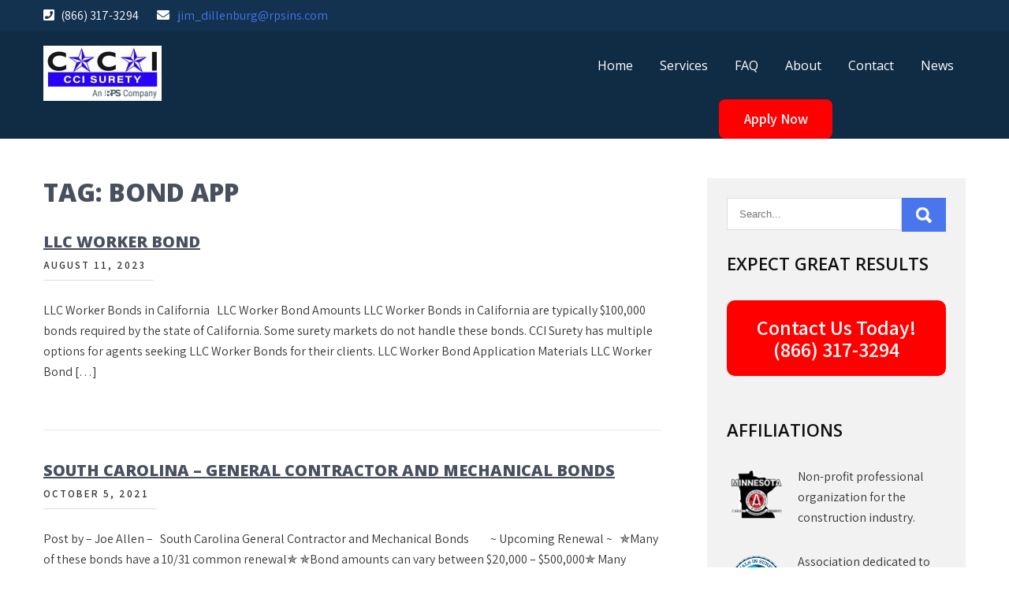

--- FILE ---
content_type: text/html; charset=UTF-8
request_url: https://ccisurety.com/tag/bond-app/
body_size: 12559
content:
<!DOCTYPE html>
<html lang="en-US">
<head>
<meta charset="UTF-8">
<meta name="viewport" content="width=device-width, initial-scale=1">
<link rel="profile" href="http://gmpg.org/xfn/11">
<title>Bond App</title>
<meta name='robots' content='max-image-preview:large' />
<link rel='dns-prefetch' href='//fonts.googleapis.com' />
<link rel="alternate" type="application/rss+xml" title=" &raquo; Feed" href="https://ccisurety.com/feed/" />
<link rel="alternate" type="application/rss+xml" title=" &raquo; Comments Feed" href="https://ccisurety.com/comments/feed/" />
<link rel="alternate" type="application/rss+xml" title=" &raquo; Bond App Tag Feed" href="https://ccisurety.com/tag/bond-app/feed/" />
<style id='wp-img-auto-sizes-contain-inline-css' type='text/css'>
img:is([sizes=auto i],[sizes^="auto," i]){contain-intrinsic-size:3000px 1500px}
/*# sourceURL=wp-img-auto-sizes-contain-inline-css */
</style>
<style id='wp-emoji-styles-inline-css' type='text/css'>

	img.wp-smiley, img.emoji {
		display: inline !important;
		border: none !important;
		box-shadow: none !important;
		height: 1em !important;
		width: 1em !important;
		margin: 0 0.07em !important;
		vertical-align: -0.1em !important;
		background: none !important;
		padding: 0 !important;
	}
/*# sourceURL=wp-emoji-styles-inline-css */
</style>
<style id='wp-block-library-inline-css' type='text/css'>
:root{--wp-block-synced-color:#7a00df;--wp-block-synced-color--rgb:122,0,223;--wp-bound-block-color:var(--wp-block-synced-color);--wp-editor-canvas-background:#ddd;--wp-admin-theme-color:#007cba;--wp-admin-theme-color--rgb:0,124,186;--wp-admin-theme-color-darker-10:#006ba1;--wp-admin-theme-color-darker-10--rgb:0,107,160.5;--wp-admin-theme-color-darker-20:#005a87;--wp-admin-theme-color-darker-20--rgb:0,90,135;--wp-admin-border-width-focus:2px}@media (min-resolution:192dpi){:root{--wp-admin-border-width-focus:1.5px}}.wp-element-button{cursor:pointer}:root .has-very-light-gray-background-color{background-color:#eee}:root .has-very-dark-gray-background-color{background-color:#313131}:root .has-very-light-gray-color{color:#eee}:root .has-very-dark-gray-color{color:#313131}:root .has-vivid-green-cyan-to-vivid-cyan-blue-gradient-background{background:linear-gradient(135deg,#00d084,#0693e3)}:root .has-purple-crush-gradient-background{background:linear-gradient(135deg,#34e2e4,#4721fb 50%,#ab1dfe)}:root .has-hazy-dawn-gradient-background{background:linear-gradient(135deg,#faaca8,#dad0ec)}:root .has-subdued-olive-gradient-background{background:linear-gradient(135deg,#fafae1,#67a671)}:root .has-atomic-cream-gradient-background{background:linear-gradient(135deg,#fdd79a,#004a59)}:root .has-nightshade-gradient-background{background:linear-gradient(135deg,#330968,#31cdcf)}:root .has-midnight-gradient-background{background:linear-gradient(135deg,#020381,#2874fc)}:root{--wp--preset--font-size--normal:16px;--wp--preset--font-size--huge:42px}.has-regular-font-size{font-size:1em}.has-larger-font-size{font-size:2.625em}.has-normal-font-size{font-size:var(--wp--preset--font-size--normal)}.has-huge-font-size{font-size:var(--wp--preset--font-size--huge)}.has-text-align-center{text-align:center}.has-text-align-left{text-align:left}.has-text-align-right{text-align:right}.has-fit-text{white-space:nowrap!important}#end-resizable-editor-section{display:none}.aligncenter{clear:both}.items-justified-left{justify-content:flex-start}.items-justified-center{justify-content:center}.items-justified-right{justify-content:flex-end}.items-justified-space-between{justify-content:space-between}.screen-reader-text{border:0;clip-path:inset(50%);height:1px;margin:-1px;overflow:hidden;padding:0;position:absolute;width:1px;word-wrap:normal!important}.screen-reader-text:focus{background-color:#ddd;clip-path:none;color:#444;display:block;font-size:1em;height:auto;left:5px;line-height:normal;padding:15px 23px 14px;text-decoration:none;top:5px;width:auto;z-index:100000}html :where(.has-border-color){border-style:solid}html :where([style*=border-top-color]){border-top-style:solid}html :where([style*=border-right-color]){border-right-style:solid}html :where([style*=border-bottom-color]){border-bottom-style:solid}html :where([style*=border-left-color]){border-left-style:solid}html :where([style*=border-width]){border-style:solid}html :where([style*=border-top-width]){border-top-style:solid}html :where([style*=border-right-width]){border-right-style:solid}html :where([style*=border-bottom-width]){border-bottom-style:solid}html :where([style*=border-left-width]){border-left-style:solid}html :where(img[class*=wp-image-]){height:auto;max-width:100%}:where(figure){margin:0 0 1em}html :where(.is-position-sticky){--wp-admin--admin-bar--position-offset:var(--wp-admin--admin-bar--height,0px)}@media screen and (max-width:600px){html :where(.is-position-sticky){--wp-admin--admin-bar--position-offset:0px}}

/*# sourceURL=wp-block-library-inline-css */
</style><style id='global-styles-inline-css' type='text/css'>
:root{--wp--preset--aspect-ratio--square: 1;--wp--preset--aspect-ratio--4-3: 4/3;--wp--preset--aspect-ratio--3-4: 3/4;--wp--preset--aspect-ratio--3-2: 3/2;--wp--preset--aspect-ratio--2-3: 2/3;--wp--preset--aspect-ratio--16-9: 16/9;--wp--preset--aspect-ratio--9-16: 9/16;--wp--preset--color--black: #000000;--wp--preset--color--cyan-bluish-gray: #abb8c3;--wp--preset--color--white: #ffffff;--wp--preset--color--pale-pink: #f78da7;--wp--preset--color--vivid-red: #cf2e2e;--wp--preset--color--luminous-vivid-orange: #ff6900;--wp--preset--color--luminous-vivid-amber: #fcb900;--wp--preset--color--light-green-cyan: #7bdcb5;--wp--preset--color--vivid-green-cyan: #00d084;--wp--preset--color--pale-cyan-blue: #8ed1fc;--wp--preset--color--vivid-cyan-blue: #0693e3;--wp--preset--color--vivid-purple: #9b51e0;--wp--preset--gradient--vivid-cyan-blue-to-vivid-purple: linear-gradient(135deg,rgb(6,147,227) 0%,rgb(155,81,224) 100%);--wp--preset--gradient--light-green-cyan-to-vivid-green-cyan: linear-gradient(135deg,rgb(122,220,180) 0%,rgb(0,208,130) 100%);--wp--preset--gradient--luminous-vivid-amber-to-luminous-vivid-orange: linear-gradient(135deg,rgb(252,185,0) 0%,rgb(255,105,0) 100%);--wp--preset--gradient--luminous-vivid-orange-to-vivid-red: linear-gradient(135deg,rgb(255,105,0) 0%,rgb(207,46,46) 100%);--wp--preset--gradient--very-light-gray-to-cyan-bluish-gray: linear-gradient(135deg,rgb(238,238,238) 0%,rgb(169,184,195) 100%);--wp--preset--gradient--cool-to-warm-spectrum: linear-gradient(135deg,rgb(74,234,220) 0%,rgb(151,120,209) 20%,rgb(207,42,186) 40%,rgb(238,44,130) 60%,rgb(251,105,98) 80%,rgb(254,248,76) 100%);--wp--preset--gradient--blush-light-purple: linear-gradient(135deg,rgb(255,206,236) 0%,rgb(152,150,240) 100%);--wp--preset--gradient--blush-bordeaux: linear-gradient(135deg,rgb(254,205,165) 0%,rgb(254,45,45) 50%,rgb(107,0,62) 100%);--wp--preset--gradient--luminous-dusk: linear-gradient(135deg,rgb(255,203,112) 0%,rgb(199,81,192) 50%,rgb(65,88,208) 100%);--wp--preset--gradient--pale-ocean: linear-gradient(135deg,rgb(255,245,203) 0%,rgb(182,227,212) 50%,rgb(51,167,181) 100%);--wp--preset--gradient--electric-grass: linear-gradient(135deg,rgb(202,248,128) 0%,rgb(113,206,126) 100%);--wp--preset--gradient--midnight: linear-gradient(135deg,rgb(2,3,129) 0%,rgb(40,116,252) 100%);--wp--preset--font-size--small: 13px;--wp--preset--font-size--medium: 20px;--wp--preset--font-size--large: 36px;--wp--preset--font-size--x-large: 42px;--wp--preset--spacing--20: 0.44rem;--wp--preset--spacing--30: 0.67rem;--wp--preset--spacing--40: 1rem;--wp--preset--spacing--50: 1.5rem;--wp--preset--spacing--60: 2.25rem;--wp--preset--spacing--70: 3.38rem;--wp--preset--spacing--80: 5.06rem;--wp--preset--shadow--natural: 6px 6px 9px rgba(0, 0, 0, 0.2);--wp--preset--shadow--deep: 12px 12px 50px rgba(0, 0, 0, 0.4);--wp--preset--shadow--sharp: 6px 6px 0px rgba(0, 0, 0, 0.2);--wp--preset--shadow--outlined: 6px 6px 0px -3px rgb(255, 255, 255), 6px 6px rgb(0, 0, 0);--wp--preset--shadow--crisp: 6px 6px 0px rgb(0, 0, 0);}:where(.is-layout-flex){gap: 0.5em;}:where(.is-layout-grid){gap: 0.5em;}body .is-layout-flex{display: flex;}.is-layout-flex{flex-wrap: wrap;align-items: center;}.is-layout-flex > :is(*, div){margin: 0;}body .is-layout-grid{display: grid;}.is-layout-grid > :is(*, div){margin: 0;}:where(.wp-block-columns.is-layout-flex){gap: 2em;}:where(.wp-block-columns.is-layout-grid){gap: 2em;}:where(.wp-block-post-template.is-layout-flex){gap: 1.25em;}:where(.wp-block-post-template.is-layout-grid){gap: 1.25em;}.has-black-color{color: var(--wp--preset--color--black) !important;}.has-cyan-bluish-gray-color{color: var(--wp--preset--color--cyan-bluish-gray) !important;}.has-white-color{color: var(--wp--preset--color--white) !important;}.has-pale-pink-color{color: var(--wp--preset--color--pale-pink) !important;}.has-vivid-red-color{color: var(--wp--preset--color--vivid-red) !important;}.has-luminous-vivid-orange-color{color: var(--wp--preset--color--luminous-vivid-orange) !important;}.has-luminous-vivid-amber-color{color: var(--wp--preset--color--luminous-vivid-amber) !important;}.has-light-green-cyan-color{color: var(--wp--preset--color--light-green-cyan) !important;}.has-vivid-green-cyan-color{color: var(--wp--preset--color--vivid-green-cyan) !important;}.has-pale-cyan-blue-color{color: var(--wp--preset--color--pale-cyan-blue) !important;}.has-vivid-cyan-blue-color{color: var(--wp--preset--color--vivid-cyan-blue) !important;}.has-vivid-purple-color{color: var(--wp--preset--color--vivid-purple) !important;}.has-black-background-color{background-color: var(--wp--preset--color--black) !important;}.has-cyan-bluish-gray-background-color{background-color: var(--wp--preset--color--cyan-bluish-gray) !important;}.has-white-background-color{background-color: var(--wp--preset--color--white) !important;}.has-pale-pink-background-color{background-color: var(--wp--preset--color--pale-pink) !important;}.has-vivid-red-background-color{background-color: var(--wp--preset--color--vivid-red) !important;}.has-luminous-vivid-orange-background-color{background-color: var(--wp--preset--color--luminous-vivid-orange) !important;}.has-luminous-vivid-amber-background-color{background-color: var(--wp--preset--color--luminous-vivid-amber) !important;}.has-light-green-cyan-background-color{background-color: var(--wp--preset--color--light-green-cyan) !important;}.has-vivid-green-cyan-background-color{background-color: var(--wp--preset--color--vivid-green-cyan) !important;}.has-pale-cyan-blue-background-color{background-color: var(--wp--preset--color--pale-cyan-blue) !important;}.has-vivid-cyan-blue-background-color{background-color: var(--wp--preset--color--vivid-cyan-blue) !important;}.has-vivid-purple-background-color{background-color: var(--wp--preset--color--vivid-purple) !important;}.has-black-border-color{border-color: var(--wp--preset--color--black) !important;}.has-cyan-bluish-gray-border-color{border-color: var(--wp--preset--color--cyan-bluish-gray) !important;}.has-white-border-color{border-color: var(--wp--preset--color--white) !important;}.has-pale-pink-border-color{border-color: var(--wp--preset--color--pale-pink) !important;}.has-vivid-red-border-color{border-color: var(--wp--preset--color--vivid-red) !important;}.has-luminous-vivid-orange-border-color{border-color: var(--wp--preset--color--luminous-vivid-orange) !important;}.has-luminous-vivid-amber-border-color{border-color: var(--wp--preset--color--luminous-vivid-amber) !important;}.has-light-green-cyan-border-color{border-color: var(--wp--preset--color--light-green-cyan) !important;}.has-vivid-green-cyan-border-color{border-color: var(--wp--preset--color--vivid-green-cyan) !important;}.has-pale-cyan-blue-border-color{border-color: var(--wp--preset--color--pale-cyan-blue) !important;}.has-vivid-cyan-blue-border-color{border-color: var(--wp--preset--color--vivid-cyan-blue) !important;}.has-vivid-purple-border-color{border-color: var(--wp--preset--color--vivid-purple) !important;}.has-vivid-cyan-blue-to-vivid-purple-gradient-background{background: var(--wp--preset--gradient--vivid-cyan-blue-to-vivid-purple) !important;}.has-light-green-cyan-to-vivid-green-cyan-gradient-background{background: var(--wp--preset--gradient--light-green-cyan-to-vivid-green-cyan) !important;}.has-luminous-vivid-amber-to-luminous-vivid-orange-gradient-background{background: var(--wp--preset--gradient--luminous-vivid-amber-to-luminous-vivid-orange) !important;}.has-luminous-vivid-orange-to-vivid-red-gradient-background{background: var(--wp--preset--gradient--luminous-vivid-orange-to-vivid-red) !important;}.has-very-light-gray-to-cyan-bluish-gray-gradient-background{background: var(--wp--preset--gradient--very-light-gray-to-cyan-bluish-gray) !important;}.has-cool-to-warm-spectrum-gradient-background{background: var(--wp--preset--gradient--cool-to-warm-spectrum) !important;}.has-blush-light-purple-gradient-background{background: var(--wp--preset--gradient--blush-light-purple) !important;}.has-blush-bordeaux-gradient-background{background: var(--wp--preset--gradient--blush-bordeaux) !important;}.has-luminous-dusk-gradient-background{background: var(--wp--preset--gradient--luminous-dusk) !important;}.has-pale-ocean-gradient-background{background: var(--wp--preset--gradient--pale-ocean) !important;}.has-electric-grass-gradient-background{background: var(--wp--preset--gradient--electric-grass) !important;}.has-midnight-gradient-background{background: var(--wp--preset--gradient--midnight) !important;}.has-small-font-size{font-size: var(--wp--preset--font-size--small) !important;}.has-medium-font-size{font-size: var(--wp--preset--font-size--medium) !important;}.has-large-font-size{font-size: var(--wp--preset--font-size--large) !important;}.has-x-large-font-size{font-size: var(--wp--preset--font-size--x-large) !important;}
/*# sourceURL=global-styles-inline-css */
</style>

<style id='classic-theme-styles-inline-css' type='text/css'>
/*! This file is auto-generated */
.wp-block-button__link{color:#fff;background-color:#32373c;border-radius:9999px;box-shadow:none;text-decoration:none;padding:calc(.667em + 2px) calc(1.333em + 2px);font-size:1.125em}.wp-block-file__button{background:#32373c;color:#fff;text-decoration:none}
/*# sourceURL=/wp-includes/css/classic-themes.min.css */
</style>
<link rel='stylesheet' id='combine-lite-font-css' href='//fonts.googleapis.com/css?family=Assistant%3A300%2C400%2C600%7COpen+Sans%3A300%2C400%2C600%2C800%7Cpoppins%3A300%2C400%2C500%2C600%2C700%2C800%2C900&#038;ver=554a83cb665debf05cf1756288497fa8' type='text/css' media='all' />
<link rel='stylesheet' id='combine-lite-basic-style-css' href='https://ccisurety.com/wp-content/themes/combine-lite/style.css?ver=554a83cb665debf05cf1756288497fa8' type='text/css' media='all' />
<link rel='stylesheet' id='nivo-slider-css' href='https://ccisurety.com/wp-content/themes/combine-lite/css/nivo-slider.css?ver=554a83cb665debf05cf1756288497fa8' type='text/css' media='all' />
<link rel='stylesheet' id='fontawesome-all-style-css' href='https://ccisurety.com/wp-content/themes/combine-lite/fontsawesome/css/fontawesome-all.css?ver=554a83cb665debf05cf1756288497fa8' type='text/css' media='all' />
<link rel='stylesheet' id='combine-lite-responsive-css' href='https://ccisurety.com/wp-content/themes/combine-lite/css/responsive.css?ver=554a83cb665debf05cf1756288497fa8' type='text/css' media='all' />
<script type="text/javascript" src="https://ccisurety.com/wp-includes/js/jquery/jquery.min.js?ver=3.7.1" id="jquery-core-js"></script>
<script type="text/javascript" src="https://ccisurety.com/wp-includes/js/jquery/jquery-migrate.min.js?ver=3.4.1" id="jquery-migrate-js"></script>
<script type="text/javascript" src="https://ccisurety.com/wp-content/themes/combine-lite/js/jquery.nivo.slider.js?ver=554a83cb665debf05cf1756288497fa8" id="jquery-nivo-slider-js"></script>
<script type="text/javascript" src="https://ccisurety.com/wp-content/themes/combine-lite/js/editable.js?ver=554a83cb665debf05cf1756288497fa8" id="combine-lite-editable-js"></script>
<link rel="https://api.w.org/" href="https://ccisurety.com/wp-json/" /><link rel="alternate" title="JSON" type="application/json" href="https://ccisurety.com/wp-json/wp/v2/tags/26" /><link rel="EditURI" type="application/rsd+xml" title="RSD" href="https://ccisurety.com/xmlrpc.php?rsd" />
<script type="text/javascript">
(function(url){
	if(/(?:Chrome\/26\.0\.1410\.63 Safari\/537\.31|WordfenceTestMonBot)/.test(navigator.userAgent)){ return; }
	var addEvent = function(evt, handler) {
		if (window.addEventListener) {
			document.addEventListener(evt, handler, false);
		} else if (window.attachEvent) {
			document.attachEvent('on' + evt, handler);
		}
	};
	var removeEvent = function(evt, handler) {
		if (window.removeEventListener) {
			document.removeEventListener(evt, handler, false);
		} else if (window.detachEvent) {
			document.detachEvent('on' + evt, handler);
		}
	};
	var evts = 'contextmenu dblclick drag dragend dragenter dragleave dragover dragstart drop keydown keypress keyup mousedown mousemove mouseout mouseover mouseup mousewheel scroll'.split(' ');
	var logHuman = function() {
		if (window.wfLogHumanRan) { return; }
		window.wfLogHumanRan = true;
		var wfscr = document.createElement('script');
		wfscr.type = 'text/javascript';
		wfscr.async = true;
		wfscr.src = url + '&r=' + Math.random();
		(document.getElementsByTagName('head')[0]||document.getElementsByTagName('body')[0]).appendChild(wfscr);
		for (var i = 0; i < evts.length; i++) {
			removeEvent(evts[i], logHuman);
		}
	};
	for (var i = 0; i < evts.length; i++) {
		addEvent(evts[i], logHuman);
	}
})('//ccisurety.com/?wordfence_lh=1&hid=B7C4E9EC9FD5D0B7A23946DFA87BB38D');
</script>	<style type="text/css"> 					
        a, .poststyle_listing h2 a:hover,
        #sidebar ul li a:hover,								
        .poststyle_listing h3 a:hover,					
        .recent-post h6:hover,	
		.social-icons a:hover,				
        .services_3col_box:hover .button,									
        .postmeta a:hover,
        .button:hover,
		.ourstory_content_column h3 span,
        .footercolumn ul li a:hover, 
        .footercolumn ul li.current_page_item a,      
        .services_3col_box:hover h3 a,		
        .header-top a:hover,
		.footer-wrapper h2 span,
		.footer-wrapper ul li a:hover, 
		.footer-wrapper ul li.current_page_item a,
        .sitenav ul li a:hover, 
        .sitenav ul li.current-menu-item a,
        .sitenav ul li.current-menu-parent a.parent,
        .sitenav ul li.current-menu-item ul.sub-menu li a:hover				
            { color:#4975ed;}					 
            
        .pagination ul li .current, .pagination ul li a:hover, 
        #commentform input#submit:hover,					
        .nivo-controlNav a.active,
        .learnmore,	
		.services_3col_box .services_imgcolumn,	
		.nivo-caption .slide_more,											
        #sidebar .search-form input.search-submit,				
        .wpcf7 input[type='submit'],				
        nav.pagination .page-numbers.current,       		
        .toggle a	
            { background-color:#4975ed;}	
			
		.ourstory_imagebox img:hover	
            { box-shadow: 0 0 0 10px #4975ed;}
			
		#sitelayout_type a:focus,
		button:focus,
		input[type="button"]:focus,
		input[type="reset"]:focus,
		input[type="submit"]:focus,
		input[type="text"]:focus,
		input[type="email"]:focus,
		input[type="url"]:focus,
		input[type="password"]:focus,
		input[type="search"]:focus,
		input[type="number"]:focus,
		input[type="tel"]:focus,
		input[type="range"]:focus,
		input[type="date"]:focus,
		input[type="month"]:focus,
		input[type="week"]:focus,
		input[type="time"]:focus,
		input[type="datetime"]:focus,
		input[type="datetime-local"]:focus,
		input[type="color"]:focus,
		textarea:focus,
		a:focus  
            { outline:thin dotted #4975ed;}				
         	
    </style> 
	<style type="text/css">
			.site-header{
			background: url() no-repeat;
			background-position: center top;
		}
		.logo h1 a { color:#ffffff;}
		
	</style>
    
    </head>
<body class="archive tag tag-bond-app tag-26 wp-custom-logo wp-embed-responsive wp-theme-combine-lite group-blog">
<a class="skip-link screen-reader-text" href="#site-pagelayout">
Skip to content</a>
<div id="sitelayout_type" >

<div class="site-header siteinner"> 

<div class="header-top">
  <div class="container">
        <div class="left">
                                       
                  		  
	   		<span class="phoneno"><i class="fas fa-phone-square"></i>(866) 317-3294</span>   
                      
                  		 
	   		<i class="fas fa-envelope"></i>
	   		<a href="mailto:jim_dillenburg@rpsins.com">jim_dillenburg@rpsins.com</a>                 
                  	
     </div>
     
     <div class="right">
       
    </div>
     <div class="clear"></div>
      </div>
</div><!--end header-top-->
      
<div class="hdr_logonav_fixer">
<div class="container">    
     <div class="logo">
        <a href="https://ccisurety.com/" class="custom-logo-link" rel="home"><img width="150" height="70" src="https://ccisurety.com/wp-content/uploads/2025/04/cropped-CCI-Surety_CMYK_FINAL-1-1.jpg" class="custom-logo" alt="" decoding="async" /></a>        <h1><a href="https://ccisurety.com/" rel="home"></a></h1>
                    </div><!-- logo -->
     <div class="right_hdrpart">
       <div class="toggle">
         <a class="toggleMenu" href="#">Menu</a>
       </div><!-- toggle --> 
       <div class="sitenav">                   
         <div class="menu-main-container"><ul id="menu-main" class="menu"><li id="menu-item-12" class="menu-item menu-item-type-custom menu-item-object-custom menu-item-12"><a href="/">Home</a></li>
<li id="menu-item-23" class="menu-item menu-item-type-post_type menu-item-object-page menu-item-has-children menu-item-23"><a href="https://ccisurety.com/services/">Services</a>
<ul class="sub-menu">
	<li id="menu-item-58" class="menu-item menu-item-type-post_type menu-item-object-page menu-item-58"><a href="https://ccisurety.com/services/contract-bonds/">Contract Bonds</a></li>
	<li id="menu-item-57" class="menu-item menu-item-type-post_type menu-item-object-page menu-item-57"><a href="https://ccisurety.com/services/commercial-bonds/">Commercial Bonds</a></li>
	<li id="menu-item-56" class="menu-item menu-item-type-post_type menu-item-object-page menu-item-56"><a href="https://ccisurety.com/services/sba-bond-program/">SBA Bond Program &#8211; Top Agency Results!</a></li>
	<li id="menu-item-3692" class="menu-item menu-item-type-post_type menu-item-object-page menu-item-3692"><a href="https://ccisurety.com/starter-app/">Starter App</a></li>
</ul>
</li>
<li id="menu-item-24" class="menu-item menu-item-type-post_type menu-item-object-page menu-item-24"><a href="https://ccisurety.com/faq/">FAQ</a></li>
<li id="menu-item-25" class="menu-item menu-item-type-post_type menu-item-object-page menu-item-has-children menu-item-25"><a href="https://ccisurety.com/about/">About</a>
<ul class="sub-menu">
	<li id="menu-item-94" class="menu-item menu-item-type-post_type menu-item-object-page menu-item-94"><a href="https://ccisurety.com/about/our-team/">Our Team</a></li>
	<li id="menu-item-175" class="menu-item menu-item-type-post_type menu-item-object-page menu-item-175"><a href="https://ccisurety.com/about/partners-associates/">Partners &#038; Associates</a></li>
	<li id="menu-item-178" class="menu-item menu-item-type-post_type menu-item-object-page menu-item-178"><a href="https://ccisurety.com/about/terms/">Terms</a></li>
</ul>
</li>
<li id="menu-item-28" class="menu-item menu-item-type-post_type menu-item-object-page menu-item-28"><a href="https://ccisurety.com/contact-us/">Contact</a></li>
<li id="menu-item-1704" class="menu-item menu-item-type-post_type menu-item-object-page current_page_parent menu-item-1704"><a href="https://ccisurety.com/news/">News</a></li>
</ul></div>       </div><!--.sitenav -->
        <a href="/starter-app/" style="border-radius:8px; background:red; padding:12px; font-weight:bold; font-size:18px; color:white; text-align:center; display:block; width:30%; margin:0 auto;">Apply Now</a>
     </div><!--.right_hdrpart -->
<div class="clear"></div>  

</div><!-- container --> 
</div><!-- .hdr_logonav_fixer -->  
</div><!--.site-header --> 

       
        

<div class="container">
     <div id="site-pagelayout">
        <section class="content_layout_forpage">
			                <header class="page-header">
                     <h1 class="entry-title">Tag: <span>Bond App</span></h1> 
                </header><!-- .page-header -->
				<div class="site-bloglist">
					                                             <div class="poststyle_listing">
    <article id="post-4242" class="post-4242 post type-post status-publish format-standard hentry category-commercial-bond category-llc-worker-bond tag-bad-credit-bond tag-bond-app tag-bond-help tag-commercial-bond tag-low-credit-score-bond tag-surety-bond">        
        
         
        
        <header class="entry-header">           
            <h3><a href="https://ccisurety.com/llc-worker-bond/" rel="bookmark">LLC Worker Bond</a></h3>
                            <div class="postmeta">
                    <div class="post-date">August 11, 2023</div><!-- post-date -->  
                                                       
                </div><!-- postmeta -->
                    </header><!-- .entry-header -->
          
                <div class="entry-summary">
           	<p>LLC Worker Bonds in California &nbsp; LLC Worker Bond Amounts LLC Worker Bonds in California are typically $100,000 bonds required by the state of California. Some surety markets do not handle these bonds. CCI Surety has multiple options for agents seeking LLC Worker Bonds for their clients. LLC Worker Bond Application Materials LLC Worker Bond [&hellip;]</p>
           
        </div><!-- .entry-summary -->
                <div class="clear"></div>
    </article><!-- #post-## -->
</div><!-- .poststyle_listing-->                                             <div class="poststyle_listing">
    <article id="post-3329" class="post-3329 post type-post status-publish format-standard hentry category-commercial-bond category-commercial-bond-update tag-bad-credit-bond tag-bond-app tag-bond-renewal tag-commercial-bond tag-low-credit-score">        
        
         
        
        <header class="entry-header">           
            <h3><a href="https://ccisurety.com/south-carolina-general-contractor-and-mechanical-bonds/" rel="bookmark">South Carolina &#8211; General Contractor and Mechanical Bonds</a></h3>
                            <div class="postmeta">
                    <div class="post-date">October 5, 2021</div><!-- post-date -->  
                                                       
                </div><!-- postmeta -->
                    </header><!-- .entry-header -->
          
                <div class="entry-summary">
           	<p>Post by &#8211; Joe Allen &#8211; &nbsp; South Carolina General Contractor and Mechanical Bonds &nbsp; &nbsp; &nbsp; &nbsp; ~ Upcoming Renewal ~ &nbsp; ✯Many of these bonds have a 10/31 common renewal✯ ✯Bond amounts can vary between $20,000 &#8211; $500,000✯ Many standard sureties are no longer writing South Carolina General Contractor and Mechanical Bonds. CCI [&hellip;]</p>
           
        </div><!-- .entry-summary -->
                <div class="clear"></div>
    </article><!-- #post-## -->
</div><!-- .poststyle_listing-->                                             <div class="poststyle_listing">
    <article id="post-3210" class="post-3210 post type-post status-publish format-standard hentry category-bid-bonds category-contract-bonds category-low-credit-score-bond category-non-standard-bonds category-payment-bond category-performance-bond category-sba category-subdivision-bonds category-surety-bonds category-uncategorized tag-bad-credit-bond tag-bad-crediti-bond tag-bid-bond tag-bid-bonds tag-biggest-quick-bond-program tag-bond tag-bond-app tag-bond-help tag-bond-line tag-low-credit-score tag-low-credit-score-bond tag-no-collateral tag-no-credit-score-minimum tag-payment-bond tag-performance-bond tag-sba tag-sba-bond tag-sba-bonds tag-surety tag-surety-bond">        
        
         
        
        <header class="entry-header">           
            <h3><a href="https://ccisurety.com/real-examples-of-bonds-we-issued-and-how/" rel="bookmark">Real Examples of Bonds We Issued and How</a></h3>
                            <div class="postmeta">
                    <div class="post-date">June 11, 2021</div><!-- post-date -->  
                                                       
                </div><!-- postmeta -->
                    </header><!-- .entry-header -->
          
                <div class="entry-summary">
           	<p>Post by &#8211; Joe Allen &#8211; Real Examples of Bonds We Issued and How CCI Surety can help many different types of contractors with various bond types and sizes. Here are some real life scenarios we&#8217;ve received and how we were able to assist. &nbsp; $866,000 Bid bond ✯Large company with few bond needs✯ ✯Project [&hellip;]</p>
           
        </div><!-- .entry-summary -->
                <div class="clear"></div>
    </article><!-- #post-## -->
</div><!-- .poststyle_listing-->                                             <div class="poststyle_listing">
    <article id="post-2939" class="post-2939 post type-post status-publish format-standard hentry category-bmc-84 category-dc-air-conditional-bonds category-dc-refrigeration-bonds category-dmepos category-fl-recreational-dealer-bonds category-institution-bonds category-license-permit-bond category-out-of-state-institution-bonds category-private-education-bonds category-school-bonds category-state-charter-school-bonds tag-bad-credit-bond tag-bmc-84 tag-bond-app tag-bond-help tag-bond-questions tag-commercial-bond tag-dmepos-bonds tag-low-credit-score tag-refrigeration-and-air-conditioning-bonds tag-school-bonds tag-surety-bond">        
        
         
        
        <header class="entry-header">           
            <h3><a href="https://ccisurety.com/2939-2/" rel="bookmark">Commercial Bond News and Renewals 8/21/2020</a></h3>
                            <div class="postmeta">
                    <div class="post-date">August 21, 2020</div><!-- post-date -->  
                                                       
                </div><!-- postmeta -->
                    </header><!-- .entry-header -->
          
                <div class="entry-summary">
           	<p>Post by &#8211; Joe Allen &#8211; Meet the CCI Surety Commercial Bond Department! Michelle Anderson ✯ Allison Lemke ✯ Kayla Snook ✯ Alex Kissell ✯ Jonathan Kraskey Upcoming Commercial Bond Renewals ✯$10,000 FL recreational dealer bonds- 9/30 renewal✯ ✯$5,000 DC refrigeration and air conditioning license bonds- 9/30 renewal✯ ✯$75,000 ICC Broker (BMC &#8211; 84) bonds- Common 10/1 renewal✯ We have been seeing an [&hellip;]</p>
           
        </div><!-- .entry-summary -->
                <div class="clear"></div>
    </article><!-- #post-## -->
</div><!-- .poststyle_listing-->                                             <div class="poststyle_listing">
    <article id="post-2765" class="post-2765 post type-post status-publish format-standard hentry category-auto-dealer-bonds category-bid-bonds category-bmc-84 category-cannabis-bond category-cell-phone-towers category-commercial-bond category-commercial-bond-update category-contract-bond-updates category-contract-bonds category-dmepos category-environmental category-express-scripts-bond category-fl-660-license-bond category-fl-fro-bond category-janitorial category-landscaping category-license-permit-bond category-lottery-bonds category-low-credit-score-bond category-marijuana-bond category-mn-bond-updates category-motor-vehicle-dealer-bond category-mvd-bond category-nmls-electronic-surety-bond category-no-credit-checks category-payment-bond category-performance-bond category-security category-subdivision-bonds category-surety-bonds category-trash-removal category-uncategorized category-utility-bonds category-water-towers tag-bad-credit-bond tag-bid-bond tag-biggest-quick-bond-program tag-bmc-84 tag-bmc-84-bond-renewal tag-bond-app tag-bond-help tag-bond-line tag-bond-questions tag-bond-renewal tag-cannabis-bond tag-commercial-bond tag-express-script-bond tag-low-credit-score tag-no-credit-score-minimum tag-payment-bond tag-performance-bond tag-sba-bond tag-surety-bond">        
        
         
        
        <header class="entry-header">           
            <h3><a href="https://ccisurety.com/cci-surety-coronavirus-update-2/" rel="bookmark">CCI Surety Coronavirus Update</a></h3>
                            <div class="postmeta">
                    <div class="post-date">March 17, 2020</div><!-- post-date -->  
                                                       
                </div><!-- postmeta -->
                    </header><!-- .entry-header -->
          
                <div class="entry-summary">
           	<p>Post by &#8211; Joe Allen &#8211; Update As the Coronavirus (COVID-19) continues to affect our communities and daily lives, we can assure you that CCI is still providing the best level of customer service to our clients. Should the need arise for us to refrain from coming to the office, we are fully capable of [&hellip;]</p>
           
        </div><!-- .entry-summary -->
                <div class="clear"></div>
    </article><!-- #post-## -->
</div><!-- .poststyle_listing-->                                             <div class="poststyle_listing">
    <article id="post-2707" class="post-2707 post type-post status-publish format-standard hentry category-auto-dealer-bonds category-bid-bonds category-bmc-84 category-cannabis-bond category-cell-phone-towers category-commercial-bond category-commercial-bond-update category-contract-bonds category-dmepos category-environmental category-express-scripts-bond category-fl-660-license-bond category-fl-fro-bond category-janitorial category-landscaping category-license-permit-bond category-lottery-bonds category-low-credit-score-bond category-marijuana-bond category-mn-bond-updates category-motor-vehicle-dealer-bond category-mvd-bond category-nmls-electronic-surety-bond category-no-credit-checks category-payment-bond category-performance-bond category-security category-subdivision-bonds category-surety-bonds category-trash-removal category-uncategorized category-utility-bonds category-water-towers tag-alabama tag-bad-credit-bond tag-bad-crediti-bond tag-bid-bond tag-biggest-quick-bond-program tag-bmc-84 tag-bond tag-bond-app tag-bond-help tag-bond-line tag-bond-questions tag-bond-renewal tag-brokers tag-california-cannabis-bond tag-commercial-bond tag-electronic-surety-bond tag-express-script-bond tag-freight tag-icc-freight tag-low-credit-score tag-marijuana-bond tag-mvd tag-no-collateral tag-no-credit-score-minimum tag-payment-bond tag-performance-bond tag-sba-bond tag-surety tag-surety-bonds">        
        
         
        
        <header class="entry-header">           
            <h3><a href="https://ccisurety.com/when-one-door-closes-another-opens/" rel="bookmark">When One Door Closes, Another Opens</a></h3>
                            <div class="postmeta">
                    <div class="post-date">February 14, 2020</div><!-- post-date -->  
                                                       
                </div><!-- postmeta -->
                    </header><!-- .entry-header -->
          
                <div class="entry-summary">
           	<p>Post by &#8211; Joe Allen &#8211; When a standard underwriter declines an account,  agents typically proceed to look for other options. Sometimes, those other options can be direct competition. CCI Surety, Inc. is a non-standard bond market specializing in bond accounts that are declined by standard markets. We do not compete with standard markets. Rather, [&hellip;]</p>
           
        </div><!-- .entry-summary -->
                <div class="clear"></div>
    </article><!-- #post-## -->
</div><!-- .poststyle_listing-->                                             <div class="poststyle_listing">
    <article id="post-2490" class="post-2490 post type-post status-publish format-standard hentry category-auto-dealer-bonds category-bid-bonds category-bmc-84 category-cannabis-bond category-cell-phone-towers category-commercial-bond category-commercial-bond-update category-contract-bonds category-dmepos category-environmental category-express-scripts-bond category-fl-660-license-bond category-fl-fro-bond category-janitorial category-landscaping category-license-permit-bond category-lottery-bonds category-low-credit-score-bond category-marijuana-bond category-mn-bond-updates category-motor-vehicle-dealer-bond category-mvd-bond category-nmls-electronic-surety-bond category-no-credit-checks category-payment-bond category-performance-bond category-security category-subdivision-bonds category-surety-bonds category-trash-removal category-uncategorized category-utility-bonds category-water-towers tag-alabama tag-bad-credit-bond tag-bad-crediti-bond tag-bid-bond tag-bid-bonds tag-biggest-quick-bond-program tag-bmc tag-bmc-84 tag-bmc-84-bond tag-bmc-84-bond-renewal tag-bmc-84-bonds tag-bmc-84-renewal tag-bond tag-bond-app tag-bond-help tag-bond-line tag-bond-questions tag-bond-renewal tag-bonds tag-brokers tag-california-cannabis-bond tag-cannabis-bond tag-commercial-bond tag-electronic-surety-bond tag-express-script-bond tag-express-scripts-bond-application tag-express-scripts-bonds tag-florida tag-freight tag-icc-freight tag-low-credit-score tag-low-credit-score-bond tag-marijuana-bond tag-mvd tag-no-collateral tag-no-credit-score-minimum tag-payment-bond tag-performance-bond tag-sba tag-sba-bond tag-sba-bond-application tag-sba-bonds tag-surety tag-surety-bond tag-surety-bonds">        
        
         
        
        <header class="entry-header">           
            <h3><a href="https://ccisurety.com/new-year-new-bond-needs/" rel="bookmark">New Year, New Bond Needs</a></h3>
                            <div class="postmeta">
                    <div class="post-date">January 10, 2020</div><!-- post-date -->  
                                                       
                </div><!-- postmeta -->
                    </header><!-- .entry-header -->
          
                <div class="entry-summary">
           	<p>Post by &#8211; Joe Allen &#8211; New Year, New Bond Needs &nbsp;                  Michael Williams                  CCI Surety, Inc.                    Aimee Henard                     The Main [&hellip;]</p>
           
        </div><!-- .entry-summary -->
                <div class="clear"></div>
    </article><!-- #post-## -->
</div><!-- .poststyle_listing-->                                             <div class="poststyle_listing">
    <article id="post-2414" class="post-2414 post type-post status-publish format-standard hentry category-auto-dealer-bonds category-bid-bonds category-bmc-84 category-cannabis-bond category-cell-phone-towers category-commercial-bond category-commercial-bond-update category-contract-bonds category-dmepos category-environmental category-express-scripts-bond category-fl-660-license-bond category-fl-fro-bond category-janitorial category-landscaping category-license-permit-bond category-lottery-bonds category-low-credit-score-bond category-marijuana-bond category-mn-bond-updates category-motor-vehicle-dealer-bond category-mvd-bond category-nmls-electronic-surety-bond category-no-credit-checks category-payment-bond category-performance-bond category-security category-subdivision-bonds category-surety-bonds category-trash-removal category-uncategorized category-utility-bonds category-water-towers tag-bad-credit-bond tag-bid-bond tag-biggest-quick-bond-program tag-bmc-84 tag-bmc-84-bond-renewal tag-bond-app tag-bond-help tag-bond-line tag-bond-questions tag-bond-renewal tag-commercial-bond tag-express-script-bond tag-icc-freight tag-low-credit-score-bond tag-marijuana-bond tag-mvd tag-no-collateral tag-no-credit-score-minimum tag-payment-bond tag-performance-bond tag-sba tag-sba-bond-application tag-surety tag-surety-bond">        
        
         
        
        <header class="entry-header">           
            <h3><a href="https://ccisurety.com/2020-bonds-needs/" rel="bookmark">2020 Bonds Needs</a></h3>
                            <div class="postmeta">
                    <div class="post-date">December 20, 2019</div><!-- post-date -->  
                                                       
                </div><!-- postmeta -->
                    </header><!-- .entry-header -->
          
                <div class="entry-summary">
           	<p>Post by &#8211; Joe Allen &#8211; Happy Holidays From CCI Surety, Inc. &nbsp; CCI Surety would like to thank everyone for another great year!   As we enter into 2020, be sure to address your clients upcoming bond needs. Any hesitations open an opportunity for someone else.   Whether you have a contractor declined due to [&hellip;]</p>
           
        </div><!-- .entry-summary -->
                <div class="clear"></div>
    </article><!-- #post-## -->
</div><!-- .poststyle_listing-->                                             <div class="poststyle_listing">
    <article id="post-1289" class="post-1289 post type-post status-publish format-standard hentry category-express-scripts-bond category-surety-bonds category-uncategorized tag-bond-app tag-bond-questions tag-bonds tag-express-script-bond tag-express-scripts-bond-application tag-express-scripts-bonds">        
        
         
        
        <header class="entry-header">           
            <h3><a href="https://ccisurety.com/express-scripts-bond/" rel="bookmark">Express Scripts Bond &#8211; Available Through CCI Surety</a></h3>
                            <div class="postmeta">
                    <div class="post-date">April 22, 2018</div><!-- post-date -->  
                                                       
                </div><!-- postmeta -->
                    </header><!-- .entry-header -->
          
                <div class="entry-summary">
           	<p>Express Scripts Bond &#8211; Application Information Successful applicants seeking for a Provider Agreement with Express Scripts must provide a $500,000 Express Script Bond There are many requirements in the bonding process. Express Scripts is requiring a Bond in the amount of $500,000. In addition, the Express Scripts Bond must be obtained through a bonding entity [&hellip;]</p>
           
        </div><!-- .entry-summary -->
                <div class="clear"></div>
    </article><!-- #post-## -->
</div><!-- .poststyle_listing-->                                             <div class="poststyle_listing">
    <article id="post-1062" class="post-1062 post type-post status-publish format-standard hentry category-surety-bonds category-uncategorized tag-bond-app tag-low-credit-score-bond tag-quick-application tag-quick-program tag-sba-bond-application">        
        
         
        
        <header class="entry-header">           
            <h3><a href="https://ccisurety.com/bond-application/" rel="bookmark">Bond Application</a></h3>
                            <div class="postmeta">
                    <div class="post-date">September 29, 2015</div><!-- post-date -->  
                                                       
                </div><!-- postmeta -->
                    </header><!-- .entry-header -->
          
                <div class="entry-summary">
           	<p>Bond Application The applications below can be used in situations where contractors have been declined for bonds by standard markets, or if standard markets do not approve contractors for large enough bonds. CCI Surety bond applications cover situations where a contractor may have a low credit score, working capital issues, or other financials issues. In [&hellip;]</p>
           
        </div><!-- .entry-summary -->
                <div class="clear"></div>
    </article><!-- #post-## -->
</div><!-- .poststyle_listing-->                                       
                </div>
                                    </section>
       <div id="sidebar">    
    <aside id="search-2" class="widget widget_search"><form role="search" method="get" class="search-form" action="https://ccisurety.com/">
	<label>
		<input type="search" class="search-field" placeholder="Search..." value="" name="s">
	</label>
	<input type="submit" class="search-submit" value="Search">
</form>
</aside><aside id="custom_html-4" class="widget_text widget widget_custom_html"><h3 class="widget-title">Expect Great Results</h3><div class="textwidget custom-html-widget"><div style="border-radius: 10px; background: red; padding: 20px; font-weight: bold; font-size: 26px; color: white; text-align: center;  line-height: 28px">
	Contact Us Today!<br>
(866) 317-3294
</div>
<br></div></aside><aside id="custom_html-2" class="widget_text widget widget_custom_html"><h3 class="widget-title">Affiliations</h3><div class="textwidget custom-html-widget"><p><a href="http://www.agcmn.org" rel="nofollow" target="_blank"><img src="/wp-content/uploads/2019/06/aff-logo1.png" alt="aff-logo1" width="75" height="75" class="alignleft size-full wp-image-10" style="border:0"></a>Non-profit professional organization for the construction industry.</p>

<p><a href="http://www.nasbp.org" rel="nofollow" target="_blank"><img src="/wp-content/uploads/2022/05/NASBP-Logo-RGB-300dpi_crop-removebg.png" alt="aff-logo2" width="75" height="75" class="alignleft size-full wp-image-11" style="border:0"></a>Association dedicated to the needs of surety bond producers.</p>

<p><img src="/wp-content/uploads/2022/05/2022-05-19_07-14-46.png" alt="aff-logo3" width="75" height="75" class="alignleft size-full wp-image-12" style="border:0">Your professionals in surety since opening our doors in 1999!</p>
<h1>
	&nbsp;
</h1></div></aside>
		<aside id="recent-posts-2" class="widget widget_recent_entries">
		<h3 class="widget-title">Recent Posts</h3>
		<ul>
											<li>
					<a href="https://ccisurety.com/bmc-84-bond-renewal/">BMC-84 Bond Renewal</a>
									</li>
											<li>
					<a href="https://ccisurety.com/llc-worker-bond/">LLC Worker Bond</a>
									</li>
											<li>
					<a href="https://ccisurety.com/california-performance-payment-bond/">California Performance &#038; Payment Bond</a>
									</li>
					</ul>

		</aside>	
</div><!-- sidebar -->       
        <div class="clear"></div>
    </div><!-- site-aligner -->
</div><!-- container -->
	

<div class="footer-wrapper"> 
   <div class="container footer"> 
                          <div class="widget-column-1">  
                    <div id="nav_menu-2" class="widget widget_nav_menu"><h5>Navigation</h5><div class="menu-footer-menu-container"><ul id="menu-footer-menu" class="menu"><li id="menu-item-202" class="menu-item menu-item-type-post_type menu-item-object-page menu-item-home menu-item-202"><a href="https://ccisurety.com/">Home</a></li>
<li id="menu-item-201" class="menu-item menu-item-type-post_type menu-item-object-page menu-item-201"><a href="https://ccisurety.com/about/">About</a></li>
<li id="menu-item-199" class="menu-item menu-item-type-post_type menu-item-object-page menu-item-199"><a href="https://ccisurety.com/services/">Services</a></li>
<li id="menu-item-200" class="menu-item menu-item-type-post_type menu-item-object-page menu-item-200"><a href="https://ccisurety.com/faq/">FAQ</a></li>
<li id="menu-item-198" class="menu-item menu-item-type-post_type menu-item-object-page menu-item-198"><a href="https://ccisurety.com/contact-us/">Contact</a></li>
<li id="menu-item-1703" class="menu-item menu-item-type-post_type menu-item-object-page current_page_parent menu-item-1703"><a href="https://ccisurety.com/news/">News</a></li>
</ul></div></div>                </div>
                     
                          <div class="widget-column-2">  
                    <div id="media_image-2" class="widget widget_media_image"><h5>We Find A Way</h5><a href="/"><img width="288" height="144" src="https://ccisurety.com/wp-content/uploads/2025/04/CCI-Surety_CMYK_FINAL-1.png" class="image wp-image-4681  attachment-full size-full" alt="" style="max-width: 100%; height: auto;" decoding="async" loading="lazy" /></a></div><div id="media_image-3" class="widget widget_media_image"><a href="https://www.bbb.org/us/mn/golden-valley/profile/fidelity-bonds/cci-surety-inc-0704-96130937"><img width="141" height="40" src="https://ccisurety.com/wp-content/uploads/2019/04/bbb-logo.png" class="image wp-image-261  attachment-full size-full" alt="" style="max-width: 100%; height: auto;" decoding="async" loading="lazy" /></a></div>                </div>
                      
                           <div class="widget-column-3">  
                    <div id="custom_html-3" class="widget_text widget widget_custom_html"><h5>Contact Us</h5><div class="textwidget custom-html-widget"><p>
<strong>Home Office (Minnesota)</strong><br> 
	(763) 543-6993 or (866) 317-3294
</p><br>
<p><b>Southeast Region (Tampa, FL)</b><br>
	(813) 443-2174 or (877) 320-6947
</p><br>
<p>
	<b>Email:</b> jim_dillenburg@rpsins.com
</p></div></div>                </div>
                      
                           <div class="widget-column-4">  
                    <div id="media_image-4" class="widget widget_media_image"><img width="288" height="300" src="https://ccisurety.com/wp-content/uploads/2019/04/woman-whiteboard-288x300.jpeg" class="image wp-image-1710  attachment-medium size-medium" alt="" style="max-width: 100%; height: auto;" decoding="async" loading="lazy" srcset="https://ccisurety.com/wp-content/uploads/2019/04/woman-whiteboard-288x300.jpeg 288w, https://ccisurety.com/wp-content/uploads/2019/04/woman-whiteboard.jpeg 600w" sizes="auto, (max-width: 288px) 100vw, 288px" /></div>                </div>
            
           <div class="clear"></div>
      </div><!--end .container-->

        <div class="footer-copyright"> 
            <div class="container">            	
                <div class="design-by">
				  . All Rights Reserved <a href="https://gracethemes.com/themes/combine-lite/">
					Theme by Grace Themes				</a>
                </div>
             </div><!--end .container-->             
        </div><!--end .footer-copyright-->  
                     
     </div><!--end #footer-wrapper-->
</div><!--#end sitelayout_type-->

<script type="speculationrules">
{"prefetch":[{"source":"document","where":{"and":[{"href_matches":"/*"},{"not":{"href_matches":["/wp-*.php","/wp-admin/*","/wp-content/uploads/*","/wp-content/*","/wp-content/plugins/*","/wp-content/themes/combine-lite/*","/*\\?(.+)"]}},{"not":{"selector_matches":"a[rel~=\"nofollow\"]"}},{"not":{"selector_matches":".no-prefetch, .no-prefetch a"}}]},"eagerness":"conservative"}]}
</script>

<!--Start of Tawk.to Script (0.9.2)-->
<script id="tawk-script" type="text/javascript">
var Tawk_API = Tawk_API || {};
var Tawk_LoadStart=new Date();
(function(){
	var s1 = document.createElement( 'script' ),s0=document.getElementsByTagName( 'script' )[0];
	s1.async = true;
	s1.src = 'https://embed.tawk.to/5919cbcb64f23d19a89b233d/default';
	s1.charset = 'UTF-8';
	s1.setAttribute( 'crossorigin','*' );
	s0.parentNode.insertBefore( s1, s0 );
})();
</script>
<!--End of Tawk.to Script (0.9.2)-->

	<script>
	/(trident|msie)/i.test(navigator.userAgent)&&document.getElementById&&window.addEventListener&&window.addEventListener("hashchange",function(){var t,e=location.hash.substring(1);/^[A-z0-9_-]+$/.test(e)&&(t=document.getElementById(e))&&(/^(?:a|select|input|button|textarea)$/i.test(t.tagName)||(t.tabIndex=-1),t.focus())},!1);
	</script>
	<script id="wp-emoji-settings" type="application/json">
{"baseUrl":"https://s.w.org/images/core/emoji/17.0.2/72x72/","ext":".png","svgUrl":"https://s.w.org/images/core/emoji/17.0.2/svg/","svgExt":".svg","source":{"concatemoji":"https://ccisurety.com/wp-includes/js/wp-emoji-release.min.js?ver=554a83cb665debf05cf1756288497fa8"}}
</script>
<script type="module">
/* <![CDATA[ */
/*! This file is auto-generated */
const a=JSON.parse(document.getElementById("wp-emoji-settings").textContent),o=(window._wpemojiSettings=a,"wpEmojiSettingsSupports"),s=["flag","emoji"];function i(e){try{var t={supportTests:e,timestamp:(new Date).valueOf()};sessionStorage.setItem(o,JSON.stringify(t))}catch(e){}}function c(e,t,n){e.clearRect(0,0,e.canvas.width,e.canvas.height),e.fillText(t,0,0);t=new Uint32Array(e.getImageData(0,0,e.canvas.width,e.canvas.height).data);e.clearRect(0,0,e.canvas.width,e.canvas.height),e.fillText(n,0,0);const a=new Uint32Array(e.getImageData(0,0,e.canvas.width,e.canvas.height).data);return t.every((e,t)=>e===a[t])}function p(e,t){e.clearRect(0,0,e.canvas.width,e.canvas.height),e.fillText(t,0,0);var n=e.getImageData(16,16,1,1);for(let e=0;e<n.data.length;e++)if(0!==n.data[e])return!1;return!0}function u(e,t,n,a){switch(t){case"flag":return n(e,"\ud83c\udff3\ufe0f\u200d\u26a7\ufe0f","\ud83c\udff3\ufe0f\u200b\u26a7\ufe0f")?!1:!n(e,"\ud83c\udde8\ud83c\uddf6","\ud83c\udde8\u200b\ud83c\uddf6")&&!n(e,"\ud83c\udff4\udb40\udc67\udb40\udc62\udb40\udc65\udb40\udc6e\udb40\udc67\udb40\udc7f","\ud83c\udff4\u200b\udb40\udc67\u200b\udb40\udc62\u200b\udb40\udc65\u200b\udb40\udc6e\u200b\udb40\udc67\u200b\udb40\udc7f");case"emoji":return!a(e,"\ud83e\u1fac8")}return!1}function f(e,t,n,a){let r;const o=(r="undefined"!=typeof WorkerGlobalScope&&self instanceof WorkerGlobalScope?new OffscreenCanvas(300,150):document.createElement("canvas")).getContext("2d",{willReadFrequently:!0}),s=(o.textBaseline="top",o.font="600 32px Arial",{});return e.forEach(e=>{s[e]=t(o,e,n,a)}),s}function r(e){var t=document.createElement("script");t.src=e,t.defer=!0,document.head.appendChild(t)}a.supports={everything:!0,everythingExceptFlag:!0},new Promise(t=>{let n=function(){try{var e=JSON.parse(sessionStorage.getItem(o));if("object"==typeof e&&"number"==typeof e.timestamp&&(new Date).valueOf()<e.timestamp+604800&&"object"==typeof e.supportTests)return e.supportTests}catch(e){}return null}();if(!n){if("undefined"!=typeof Worker&&"undefined"!=typeof OffscreenCanvas&&"undefined"!=typeof URL&&URL.createObjectURL&&"undefined"!=typeof Blob)try{var e="postMessage("+f.toString()+"("+[JSON.stringify(s),u.toString(),c.toString(),p.toString()].join(",")+"));",a=new Blob([e],{type:"text/javascript"});const r=new Worker(URL.createObjectURL(a),{name:"wpTestEmojiSupports"});return void(r.onmessage=e=>{i(n=e.data),r.terminate(),t(n)})}catch(e){}i(n=f(s,u,c,p))}t(n)}).then(e=>{for(const n in e)a.supports[n]=e[n],a.supports.everything=a.supports.everything&&a.supports[n],"flag"!==n&&(a.supports.everythingExceptFlag=a.supports.everythingExceptFlag&&a.supports[n]);var t;a.supports.everythingExceptFlag=a.supports.everythingExceptFlag&&!a.supports.flag,a.supports.everything||((t=a.source||{}).concatemoji?r(t.concatemoji):t.wpemoji&&t.twemoji&&(r(t.twemoji),r(t.wpemoji)))});
//# sourceURL=https://ccisurety.com/wp-includes/js/wp-emoji-loader.min.js
/* ]]> */
</script>
<script type="text/javascript" src="/_Incapsula_Resource?SWJIYLWA=719d34d31c8e3a6e6fffd425f7e032f3&ns=1&cb=910235476" async></script></body>
</html>